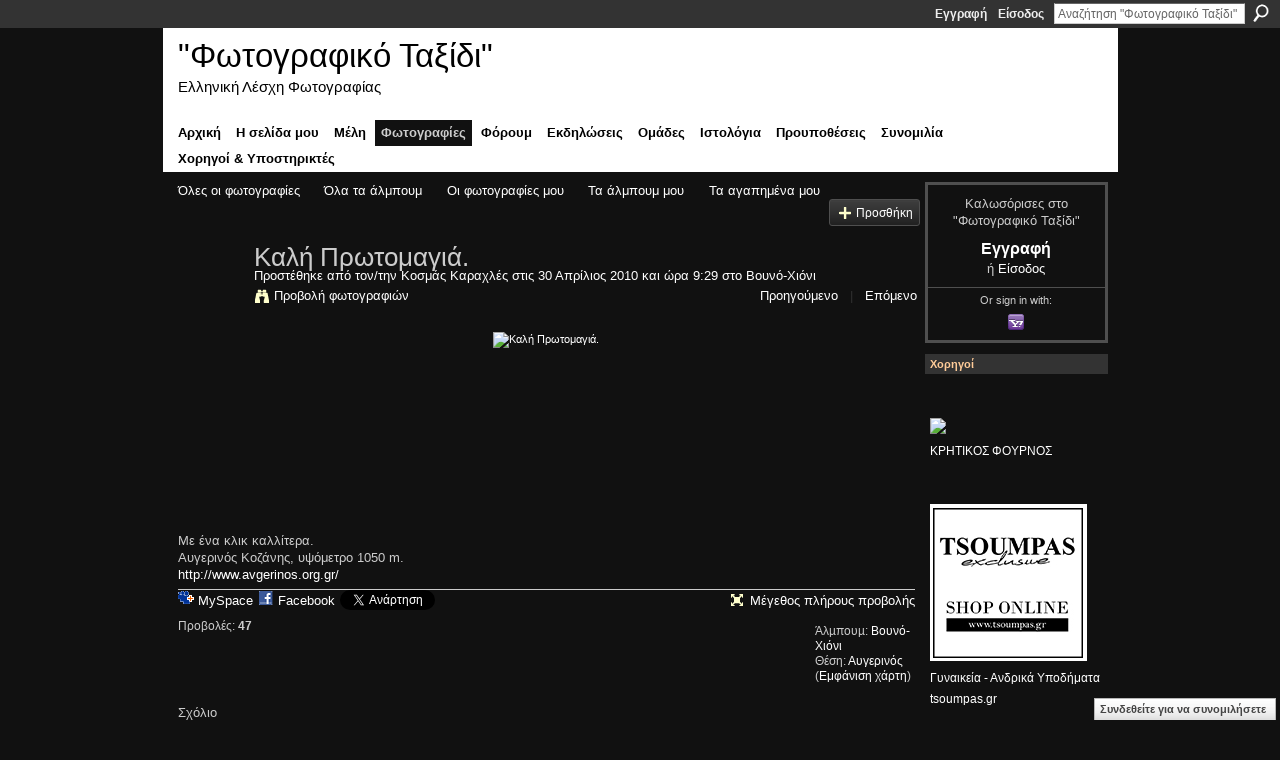

--- FILE ---
content_type: text/html; charset=UTF-8
request_url: https://tsoumpasphotogallery.ning.com/photo/kalhe-protomagiha-2?context=album&albumId=2662096%3AAlbum%3A233329
body_size: 61585
content:
<!DOCTYPE html>
<html lang="el" xmlns:og="http://ogp.me/ns#" xmlns:fb="http://www.facebook.com/2008/fbml">
    <head data-layout-view="default">
<script>
    window.dataLayer = window.dataLayer || [];
        </script>
<!-- Google Tag Manager -->
<script>(function(w,d,s,l,i){w[l]=w[l]||[];w[l].push({'gtm.start':
new Date().getTime(),event:'gtm.js'});var f=d.getElementsByTagName(s)[0],
j=d.createElement(s),dl=l!='dataLayer'?'&l='+l:'';j.async=true;j.src=
'https://www.googletagmanager.com/gtm.js?id='+i+dl;f.parentNode.insertBefore(j,f);
})(window,document,'script','dataLayer','GTM-T5W4WQ');</script>
<!-- End Google Tag Manager -->
            <meta http-equiv="Content-Type" content="text/html; charset=utf-8" />
    <title>&Kappa;&alpha;&lambda;ή &Pi;&rho;&omega;&tau;&omicron;&mu;&alpha;&gamma;&iota;ά. - &quot;&Phi;&omega;&tau;&omicron;&gamma;&rho;&alpha;&phi;&iota;&kappa;ό &Tau;&alpha;&xi;ί&delta;&iota;&quot;</title>
    <link rel="icon" href="https://tsoumpasphotogallery.ning.com/favicon.ico" type="image/x-icon" />
    <link rel="SHORTCUT ICON" href="https://tsoumpasphotogallery.ning.com/favicon.ico" type="image/x-icon" />
    <meta name="description" content="Με ένα κλικ καλλίτερα.
Αυγερινός Κοζάνης, υψόμετρο 1050 m.
http://www.avgerinos.org.gr/" />
    <meta name="keywords" content="Photography_club, φωτογραφική_ομάδα, Λέσχη_φωτογραφική, λέσχη, φωτογραφίες, photo_gallery, photographers, Greece, φωτογραφικό_ταξίδι, photos, φωτογραφία, φωτογραφική, photographic_trip" />
<meta name="title" content="&Kappa;&alpha;&lambda;ή &Pi;&rho;&omega;&tau;&omicron;&mu;&alpha;&gamma;&iota;ά." />
<meta property="og:type" content="website" />
<meta property="og:url" content="https://tsoumpasphotogallery.ning.com/photo/kalhe-protomagiha-2?context=album&amp;albumId=2662096%3AAlbum%3A233329" />
<meta property="og:title" content="&Kappa;&alpha;&lambda;ή &Pi;&rho;&omega;&tau;&omicron;&mu;&alpha;&gamma;&iota;ά." />
<meta property="og:image" content="https://storage.ning.com/topology/rest/1.0/file/get/2090172751?profile=RESIZE_180x180&amp;width=130">
<meta name="twitter:card" content="summary" />
<meta name="twitter:title" content="&Kappa;&alpha;&lambda;ή &Pi;&rho;&omega;&tau;&omicron;&mu;&alpha;&gamma;&iota;ά." />
<meta name="twitter:description" content="Με ένα κλικ καλλίτερα.
Αυγερινός Κοζάνης, υψόμετρο 1050 m.
http://www.avgerinos.org.gr/" />
<meta name="twitter:image" content="https://storage.ning.com/topology/rest/1.0/file/get/2090172751?profile=RESIZE_180x180&amp;width=130" />
<link rel="image_src" href="https://storage.ning.com/topology/rest/1.0/file/get/2090172751?profile=RESIZE_180x180&amp;width=130" />
<script type="text/javascript">
    djConfig = { preventBackButtonFix: false, isDebug: false }
ning = {"CurrentApp":{"premium":true,"iconUrl":"https:\/\/storage.ning.com\/topology\/rest\/1.0\/file\/get\/2746169857?profile=UPSCALE_150x150","url":"httpstsoumpasphotogallery.ning.com","domains":[],"online":true,"privateSource":true,"id":"tsoumpasphotogallery","appId":2662096,"description":"Greek Photography Club\n\n\u0388&nu;&alpha;&sigmaf; &chi;\u03ce&rho;&omicron;&sigmaf; &phi;&iota;&lambda;\u03cc&xi;&epsilon;&nu;&omicron;&sigmaf; &kappa;&alpha;&iota; &phi;&iota;&lambda;&iota;&kappa;\u03cc&sigmaf;, \u03ad&kappa;&phi;&rho;&alpha;&sigma;&eta;&sigmaf; &kappa;&alpha;&iota; &epsilon;&nu;&eta;&mu;\u03ad&rho;&omega;&sigma;&eta;&sigmaf; &mu;\u03ad&sigma;&omega; &tau;&eta;&sigmaf; &Phi;&omega;&tau;&omicron;&gamma;&rho;&alpha;&phi;\u03af&alpha;&sigmaf;","name":"&quot;&Phi;&omega;&tau;&omicron;&gamma;&rho;&alpha;&phi;&iota;&kappa;\u03cc &Tau;&alpha;&xi;\u03af&delta;&iota;&quot;","owner":"c05914863f9842e7a67254b048cc84fb","createdDate":"2008-12-30T21:06:03.283Z","runOwnAds":false,"category":{"Photography_club":null,"\u03c6\u03c9\u03c4\u03bf\u03b3\u03c1\u03b1\u03c6\u03b9\u03ba\u03ae_\u03bf\u03bc\u03ac\u03b4\u03b1":null,"\u039b\u03ad\u03c3\u03c7\u03b7_\u03c6\u03c9\u03c4\u03bf\u03b3\u03c1\u03b1\u03c6\u03b9\u03ba\u03ae":null,"\u03bb\u03ad\u03c3\u03c7\u03b7":null,"\u03c6\u03c9\u03c4\u03bf\u03b3\u03c1\u03b1\u03c6\u03af\u03b5\u03c2":null,"photo_gallery":null,"photographers":null,"Greece":null,"\u03c6\u03c9\u03c4\u03bf\u03b3\u03c1\u03b1\u03c6\u03b9\u03ba\u03cc_\u03c4\u03b1\u03be\u03af\u03b4\u03b9":null,"photos":null,"\u03c6\u03c9\u03c4\u03bf\u03b3\u03c1\u03b1\u03c6\u03af\u03b1":null,"\u03c6\u03c9\u03c4\u03bf\u03b3\u03c1\u03b1\u03c6\u03b9\u03ba\u03ae":null,"photographic_trip":null},"tags":["Photography_club","\u03c6\u03c9\u03c4\u03bf\u03b3\u03c1\u03b1\u03c6\u03b9\u03ba\u03ae_\u03bf\u03bc\u03ac\u03b4\u03b1","\u039b\u03ad\u03c3\u03c7\u03b7_\u03c6\u03c9\u03c4\u03bf\u03b3\u03c1\u03b1\u03c6\u03b9\u03ba\u03ae","\u03bb\u03ad\u03c3\u03c7\u03b7","\u03c6\u03c9\u03c4\u03bf\u03b3\u03c1\u03b1\u03c6\u03af\u03b5\u03c2","photo_gallery","photographers","Greece","\u03c6\u03c9\u03c4\u03bf\u03b3\u03c1\u03b1\u03c6\u03b9\u03ba\u03cc_\u03c4\u03b1\u03be\u03af\u03b4\u03b9","photos","\u03c6\u03c9\u03c4\u03bf\u03b3\u03c1\u03b1\u03c6\u03af\u03b1","\u03c6\u03c9\u03c4\u03bf\u03b3\u03c1\u03b1\u03c6\u03b9\u03ba\u03ae","photographic_trip"]},"CurrentProfile":null,"maxFileUploadSize":7};
        (function(){
            if (!window.ning) { return; }

            var age, gender, rand, obfuscated, combined;

            obfuscated = document.cookie.match(/xgdi=([^;]+)/);
            if (obfuscated) {
                var offset = 100000;
                obfuscated = parseInt(obfuscated[1]);
                rand = obfuscated / offset;
                combined = (obfuscated % offset) ^ rand;
                age = combined % 1000;
                gender = (combined / 1000) & 3;
                gender = (gender == 1 ? 'm' : gender == 2 ? 'f' : 0);
                ning.viewer = {"age":age,"gender":gender};
            }
        })();

        if (window.location.hash.indexOf('#!/') == 0) {
        window.location.replace(window.location.hash.substr(2));
    }
    window.xg = window.xg || {};
xg.captcha = {
    'shouldShow': false,
    'siteKey': '6Ldf3AoUAAAAALPgNx2gcXc8a_5XEcnNseR6WmsT'
};
xg.addOnRequire = function(f) { xg.addOnRequire.functions.push(f); };
xg.addOnRequire.functions = [];
xg.addOnFacebookLoad = function (f) { xg.addOnFacebookLoad.functions.push(f); };
xg.addOnFacebookLoad.functions = [];
xg._loader = {
    p: 0,
    loading: function(set) {  this.p++; },
    onLoad: function(set) {
                this.p--;
        if (this.p == 0 && typeof(xg._loader.onDone) == 'function') {
            xg._loader.onDone();
        }
    }
};
xg._loader.loading('xnloader');
if (window.bzplcm) {
    window.bzplcm._profileCount = 0;
    window.bzplcm._profileSend = function() { if (window.bzplcm._profileCount++ == 1) window.bzplcm.send(); };
}
xg._loader.onDone = function() {
            if(window.bzplcm)window.bzplcm.start('ni');
        xg.shared.util.parseWidgets();    var addOnRequireFunctions = xg.addOnRequire.functions;
    xg.addOnRequire = function(f) { f(); };
    try {
        if (addOnRequireFunctions) { dojo.lang.forEach(addOnRequireFunctions, function(onRequire) { onRequire.apply(); }); }
    } catch (e) {
        if(window.bzplcm)window.bzplcm.ts('nx').send();
        throw e;
    }
    if(window.bzplcm) { window.bzplcm.stop('ni'); window.bzplcm._profileSend(); }
};
window.xn = { track: { event: function() {}, pageView: function() {}, registerCompletedFlow: function() {}, registerError: function() {}, timer: function() { return { lapTime: function() {} }; } } };</script>
<meta name="medium" content="image" /><link rel="alternate" type="application/atom+xml" title="&Sigma;&chi;ό&lambda;&iota;&alpha; - &Kappa;&alpha;&lambda;ή &Pi;&rho;&omega;&tau;&omicron;&mu;&alpha;&gamma;&iota;ά. - &quot;&Phi;&omega;&tau;&omicron;&gamma;&rho;&alpha;&phi;&iota;&kappa;ό &Tau;&alpha;&xi;ί&delta;&iota;&quot;" href="https://tsoumpasphotogallery.ning.com/photo/comment/feed?attachedTo=2662096%3APhoto%3A308190&amp;xn_auth=no" />
<style type="text/css" media="screen,projection">
#xg_navigation ul div.xg_subtab ul li a {
    color:#CCCCCC;
    background:#000000;
}
#xg_navigation ul div.xg_subtab ul li a:hover {
    color:#FFFFFF;
    background:#242424;
}
</style>

<style type="text/css" media="screen,projection">
@import url("https://static.ning.com/socialnetworkmain/widgets/index/css/common.min.css?xn_version=1229287718");
@import url("https://static.ning.com/socialnetworkmain/widgets/photo/css/component.min.css?xn_version=3156643033");
@import url("https://static.ning.com/socialnetworkmain/widgets/chat/css/bottom-bar.min.css?xn_version=512265546");

</style>

<style type="text/css" media="screen,projection">
@import url("/generated-6946910978e6d7-98552596-css?xn_version=202512201152");

</style>

<style type="text/css" media="screen,projection">
@import url("/generated-69513469508857-60882046-css?xn_version=202512201152");

</style>

<!--[if IE 6]>
    <link rel="stylesheet" type="text/css" href="https://static.ning.com/socialnetworkmain/widgets/index/css/common-ie6.min.css?xn_version=463104712" />
<![endif]-->
<!--[if IE 7]>
<link rel="stylesheet" type="text/css" href="https://static.ning.com/socialnetworkmain/widgets/index/css/common-ie7.css?xn_version=2712659298" />
<![endif]-->
<link rel="EditURI" type="application/rsd+xml" title="RSD" href="https://tsoumpasphotogallery.ning.com/profiles/blog/rsd" />
<script type="text/javascript">(function(a,b){if(/(android|bb\d+|meego).+mobile|avantgo|bada\/|blackberry|blazer|compal|elaine|fennec|hiptop|iemobile|ip(hone|od)|iris|kindle|lge |maemo|midp|mmp|netfront|opera m(ob|in)i|palm( os)?|phone|p(ixi|re)\/|plucker|pocket|psp|series(4|6)0|symbian|treo|up\.(browser|link)|vodafone|wap|windows (ce|phone)|xda|xiino/i.test(a)||/1207|6310|6590|3gso|4thp|50[1-6]i|770s|802s|a wa|abac|ac(er|oo|s\-)|ai(ko|rn)|al(av|ca|co)|amoi|an(ex|ny|yw)|aptu|ar(ch|go)|as(te|us)|attw|au(di|\-m|r |s )|avan|be(ck|ll|nq)|bi(lb|rd)|bl(ac|az)|br(e|v)w|bumb|bw\-(n|u)|c55\/|capi|ccwa|cdm\-|cell|chtm|cldc|cmd\-|co(mp|nd)|craw|da(it|ll|ng)|dbte|dc\-s|devi|dica|dmob|do(c|p)o|ds(12|\-d)|el(49|ai)|em(l2|ul)|er(ic|k0)|esl8|ez([4-7]0|os|wa|ze)|fetc|fly(\-|_)|g1 u|g560|gene|gf\-5|g\-mo|go(\.w|od)|gr(ad|un)|haie|hcit|hd\-(m|p|t)|hei\-|hi(pt|ta)|hp( i|ip)|hs\-c|ht(c(\-| |_|a|g|p|s|t)|tp)|hu(aw|tc)|i\-(20|go|ma)|i230|iac( |\-|\/)|ibro|idea|ig01|ikom|im1k|inno|ipaq|iris|ja(t|v)a|jbro|jemu|jigs|kddi|keji|kgt( |\/)|klon|kpt |kwc\-|kyo(c|k)|le(no|xi)|lg( g|\/(k|l|u)|50|54|\-[a-w])|libw|lynx|m1\-w|m3ga|m50\/|ma(te|ui|xo)|mc(01|21|ca)|m\-cr|me(rc|ri)|mi(o8|oa|ts)|mmef|mo(01|02|bi|de|do|t(\-| |o|v)|zz)|mt(50|p1|v )|mwbp|mywa|n10[0-2]|n20[2-3]|n30(0|2)|n50(0|2|5)|n7(0(0|1)|10)|ne((c|m)\-|on|tf|wf|wg|wt)|nok(6|i)|nzph|o2im|op(ti|wv)|oran|owg1|p800|pan(a|d|t)|pdxg|pg(13|\-([1-8]|c))|phil|pire|pl(ay|uc)|pn\-2|po(ck|rt|se)|prox|psio|pt\-g|qa\-a|qc(07|12|21|32|60|\-[2-7]|i\-)|qtek|r380|r600|raks|rim9|ro(ve|zo)|s55\/|sa(ge|ma|mm|ms|ny|va)|sc(01|h\-|oo|p\-)|sdk\/|se(c(\-|0|1)|47|mc|nd|ri)|sgh\-|shar|sie(\-|m)|sk\-0|sl(45|id)|sm(al|ar|b3|it|t5)|so(ft|ny)|sp(01|h\-|v\-|v )|sy(01|mb)|t2(18|50)|t6(00|10|18)|ta(gt|lk)|tcl\-|tdg\-|tel(i|m)|tim\-|t\-mo|to(pl|sh)|ts(70|m\-|m3|m5)|tx\-9|up(\.b|g1|si)|utst|v400|v750|veri|vi(rg|te)|vk(40|5[0-3]|\-v)|vm40|voda|vulc|vx(52|53|60|61|70|80|81|83|85|98)|w3c(\-| )|webc|whit|wi(g |nc|nw)|wmlb|wonu|x700|yas\-|your|zeto|zte\-/i.test(a.substr(0,4)))window.location.replace(b)})(navigator.userAgent||navigator.vendor||window.opera,'https://tsoumpasphotogallery.ning.com/m/photo?id=2662096%3APhoto%3A308190&context=album&albumId=2662096%3AAlbum%3A233329');</script>
    </head>
    <body>
<!-- Google Tag Manager (noscript) -->
<noscript><iframe src="https://www.googletagmanager.com/ns.html?id=GTM-T5W4WQ"
height="0" width="0" style="display:none;visibility:hidden"></iframe></noscript>
<!-- End Google Tag Manager (noscript) -->
        <div id='fb-root'></div>
<script>
  window.fbAsyncInit = function () {
    FB.init({
      appId      : '129776497066487', 
      status     : true,   
      cookie     : true,   
      xfbml      : true, 
      version    : 'v2.3'  
    });
    var n = xg.addOnFacebookLoad.functions.length;
    for (var i = 0; i < n; i++) {
      xg.addOnFacebookLoad.functions[i]();
    }
    xg.addOnFacebookLoad = function (f) { f(); };
    xg.addOnFacebookLoad.functions = [];
  };
  (function() {
    var e = document.createElement('script');
    e.src = document.location.protocol + '//connect.facebook.net/el_GR/sdk.js';
    e.async = true;
    document.getElementById('fb-root').appendChild(e);
  })();
</script>        <div id="xn_bar">
            <div id="xn_bar_menu">
                <div id="xn_bar_menu_branding" >
                                    </div>

                <div id="xn_bar_menu_more">
                    <form id="xn_bar_menu_search" method="GET" action="https://tsoumpasphotogallery.ning.com/main/search/search">
                        <fieldset>
                            <input type="text" name="q" id="xn_bar_menu_search_query" value="Αναζήτηση &quot;&Phi;&omega;&tau;&omicron;&gamma;&rho;&alpha;&phi;&iota;&kappa;ό &Tau;&alpha;&xi;ί&delta;&iota;&quot;" _hint="Αναζήτηση &quot;&Phi;&omega;&tau;&omicron;&gamma;&rho;&alpha;&phi;&iota;&kappa;ό &Tau;&alpha;&xi;ί&delta;&iota;&quot;" accesskey="4" class="text xj_search_hint" />
                            <a id="xn_bar_menu_search_submit" href="#" onclick="document.getElementById('xn_bar_menu_search').submit();return false">Αναζήτηση</a>
                        </fieldset>
                    </form>
                </div>

                            <ul id="xn_bar_menu_tabs">
                                            <li><a href="https://tsoumpasphotogallery.ning.com/main/authorization/signUp?target=https%3A%2F%2Ftsoumpasphotogallery.ning.com%2Fphoto%2Fkalhe-protomagiha-2%3Fcontext%3Dalbum%26albumId%3D2662096%253AAlbum%253A233329">Εγγραφή</a></li>
                                                <li><a href="https://tsoumpasphotogallery.ning.com/main/authorization/signIn?target=https%3A%2F%2Ftsoumpasphotogallery.ning.com%2Fphoto%2Fkalhe-protomagiha-2%3Fcontext%3Dalbum%26albumId%3D2662096%253AAlbum%253A233329">Είσοδος</a></li>
                                    </ul>
                        </div>
        </div>
        
        
        <div id="xg" class="xg_theme xg_widget_photo xg_widget_photo_photo xg_widget_photo_photo_show" data-layout-pack="classic">
            <div id="xg_head">
                <div id="xg_masthead">
                    <p id="xg_sitename"><a id="application_name_header_link" href="/">&quot;&Phi;&omega;&tau;&omicron;&gamma;&rho;&alpha;&phi;&iota;&kappa;ό &Tau;&alpha;&xi;ί&delta;&iota;&quot;</a></p>
                    <p id="xg_sitedesc" class="xj_site_desc">&Epsilon;&lambda;&lambda;&eta;&nu;&iota;&kappa;ή &Lambda;έ&sigma;&chi;&eta; &Phi;&omega;&tau;&omicron;&gamma;&rho;&alpha;&phi;ί&alpha;&sigmaf;</p>
                </div>
                <div id="xg_navigation">
                    <ul>
    <li id="xg_tab_main" class="xg_subtab"><a href="/"><span>&Alpha;&rho;&chi;&iota;&kappa;ή</span></a></li><li id="xg_tab_profile" class="xg_subtab"><a href="/profiles"><span>&Eta; &sigma;&epsilon;&lambda;ί&delta;&alpha; &mu;&omicron;&upsilon;</span></a></li><li id="xg_tab_members" class="xg_subtab"><a href="/profiles/members/"><span>&Mu;έ&lambda;&eta;</span></a></li><li id="xg_tab_photo" class="xg_subtab this"><a href="/photo"><span>&Phi;&omega;&tau;&omicron;&gamma;&rho;&alpha;&phi;ί&epsilon;&sigmaf;</span></a></li><li id="xg_tab_forum" class="xg_subtab"><a href="/forum"><span>&Phi;ό&rho;&omicron;&upsilon;&mu;</span></a></li><li id="xg_tab_events" class="xg_subtab"><a href="/events"><span>&Epsilon;&kappa;&delta;&eta;&lambda;ώ&sigma;&epsilon;&iota;&sigmaf;</span></a></li><li id="xg_tab_groups" class="xg_subtab"><a href="/groups"><span>&Omicron;&mu;ά&delta;&epsilon;&sigmaf;</span></a></li><li id="xg_tab_blogs" class="xg_subtab"><a href="/profiles/blog/list"><span>&Iota;&sigma;&tau;&omicron;&lambda;ό&gamma;&iota;&alpha;</span></a></li><li id="xg_tab_xn0" class="xg_subtab"><a href="/page/proypothheseis-horoi-gia-mhia"><span>&Pi;&rho;&omicron;&upsilon;&pi;&omicron;&theta;έ&sigma;&epsilon;&iota;&sigmaf;</span></a></li><li id="xg_tab_chat" class="xg_subtab"><a href="/chat"><span>&Sigma;&upsilon;&nu;&omicron;&mu;&iota;&lambda;ί&alpha;</span></a></li><li dojoType="SubTabHover" id="xg_tab_xn1" class="xg_subtab"><a href="/page/supporters"><span>&Chi;&omicron;&rho;&eta;&gamma;&omicron;ί &amp; &Upsilon;&pi;&omicron;&sigma;&tau;&eta;&rho;&iota;&kappa;&tau;έ&sigmaf;</span></a><div class="xg_subtab" style="display:none;position:absolute;"><ul class="xg_subtab" style="display:block;" ><li style="list-style:none !important;display:block;text-align:left;"><a href="/page/photoshops" style="float:none;"><span>&Epsilon;&kappa;&tau;&upsilon;&pi;ώ&sigma;&epsilon;&iota;&sigmaf; PhotoSTAR</span></a></li><li style="list-style:none !important;display:block;text-align:left;"><a href="/page/shops" style="float:none;"><span>&Kappa;&rho;&eta;&tau;&iota;&kappa;ό&sigmaf; &Phi;&omicron;ύ&rho;&nu;&omicron;&sigmaf;</span></a></li><li style="list-style:none !important;display:block;text-align:left;"><a href="https://www.tsoumpas.gr" target="_blank" style="float:none;"><span>Tsoumpas Exclusive</span></a></li></ul></div></li></ul>

                </div>
            </div>
            
            <div id="xg_body">
                
                <div class="xg_column xg_span-16 xj_classic_canvas">
                    <div id="photo_page_body" data-jsPhotoGallery="yes">
<ul class="navigation easyclear"><li><a href="https://tsoumpasphotogallery.ning.com/photo">Ό&lambda;&epsilon;&sigmaf; &omicron;&iota; &phi;&omega;&tau;&omicron;&gamma;&rho;&alpha;&phi;ί&epsilon;&sigmaf;</a></li><li><a href="https://tsoumpasphotogallery.ning.com/photo/album/list">Ό&lambda;&alpha; &tau;&alpha; ά&lambda;&mu;&pi;&omicron;&upsilon;&mu;</a></li><li><a href="https://tsoumpasphotogallery.ning.com/photo/photo/listForContributor?">&Omicron;&iota; &phi;&omega;&tau;&omicron;&gamma;&rho;&alpha;&phi;ί&epsilon;&sigmaf; &mu;&omicron;&upsilon;</a></li><li><a href="https://tsoumpasphotogallery.ning.com/photo/album/listForOwner?">&Tau;&alpha; ά&lambda;&mu;&pi;&omicron;&upsilon;&mu; &mu;&omicron;&upsilon;</a></li><li><a href="https://tsoumpasphotogallery.ning.com/photo/photo/listFavorites?">&Tau;&alpha; &alpha;&gamma;&alpha;&pi;&eta;&mu;έ&nu;&alpha; &mu;&omicron;&upsilon;</a></li><li class="right xg_lightborder navbutton"><a href="https://tsoumpasphotogallery.ning.com/photo/photo/chooseUploader" class="xg_sprite xg_sprite-add">&Pi;&rho;&omicron;&sigma;&theta;ή&kappa;&eta;</a></li></ul>    <div class="xg_headline xg_headline-img xg_headline-2l">
    <div class="ib"><span class="xg_avatar"><a class="fn url" href="http://tsoumpasphotogallery.ning.com/profile/KosmasKarachles"  title="&Kappa;&omicron;&sigma;&mu;ά&sigmaf; &Kappa;&alpha;&rho;&alpha;&chi;&lambda;έ&sigmaf;"><span class="table_img dy-avatar dy-avatar-64 "><img  class="photo photo" src="https://storage.ning.com/topology/rest/1.0/file/get/2197230373?profile=RESIZE_64x64&amp;width=64&amp;height=64&amp;crop=1%3A1" alt="" /></span></a></span></div>
<div class="tb"><h1>&Kappa;&alpha;&lambda;ή &Pi;&rho;&omega;&tau;&omicron;&mu;&alpha;&gamma;&iota;ά.</h1>
        <ul class="navigation byline">
            <li><a class="nolink">Προστέθηκε από τον/την </a><a href="/profile/KosmasKarachles">&Kappa;&omicron;&sigma;&mu;ά&sigmaf; &Kappa;&alpha;&rho;&alpha;&chi;&lambda;έ&sigmaf;</a><a class="nolink"> στις 30 &Alpha;&pi;&rho;ί&lambda;&iota;&omicron;&sigmaf; 2010 και ώρα 9:29 στο </a><a href="https://tsoumpasphotogallery.ning.com/photo/albums/voynhochihoni-1">&Beta;&omicron;&upsilon;&nu;ό-&Chi;&iota;ό&nu;&iota;</a></li>
            <li><a class="xg_sprite xg_sprite-view" href="https://tsoumpasphotogallery.ning.com/photo/photo/listForContributor?screenName=2vlggxto9ld03">&Pi;&rho;&omicron;&beta;&omicron;&lambda;ή &phi;&omega;&tau;&omicron;&gamma;&rho;&alpha;&phi;&iota;ώ&nu;</a></li>
            <li class="right"><a id="previous_photo_link" title="Προηγούμενο" href="https://tsoumpasphotogallery.ning.com/photo/kalhe-protomagiha-2/prev?context=album&amp;albumId=2662096%3AAlbum%3A233329">Προηγούμενο</a> <a class="disabled nolink">|</a> <a id="next_photo_link" title="Επόμενο" href="https://tsoumpasphotogallery.ning.com/photo/kalhe-protomagiha-2/next?context=album&amp;albumId=2662096%3AAlbum%3A233329">Επόμενο</a></li>
        </ul>
    </div>
</div>
<div class="xg_module xg_module_with_dialog">
    <div class="xg_module_body">
        <div class="imgarea" >
            <p class="small last-child nobr right"></p>
            <div class="mainimg easyclear">
                <div class="photo ">

            <a href="https://tsoumpasphotogallery.ning.com/photo/kalhe-protomagiha-2/next?context=album&amp;albumId=2662096%3AAlbum%3A233329" class="next_photo_link">        <img style="" width="737" alt="&Kappa;&alpha;&lambda;ή &Pi;&rho;&omega;&tau;&omicron;&mu;&alpha;&gamma;&iota;ά." src="https://storage.ning.com/topology/rest/1.0/file/get/2090172751?profile=RESIZE_930x&amp;width=737" />
        </a>    </div>            </div>
            <div class="xg_user_generated"><p class="description">Με ένα κλικ καλλίτερα.<br />
Αυγερινός Κοζάνης, υψόμετρο 1050 m.<br />
<a href="http://www.avgerinos.org.gr/">http://www.avgerinos.org.gr/</a></p></div>
            <div class="left-panel">
                <div class="likebox likebox-ning">
    <div class="ning-like">
                <div class="xg_lightborder like-button like-button-3">
            <a data-content-id="2662096:Photo:308190"
                        data-content-type="Photo"
                        data-sign-up-url="https://tsoumpasphotogallery.ning.com/main/authorization/signUp?target=https%3A%2F%2Ftsoumpasphotogallery.ning.com%2Fphoto%2Fkalhe-protomagiha-2%3Fcontext%3Dalbum%26albumId%3D2662096%253AAlbum%253A233329"
                        data-like-url="/main/like/like"
                        data-unlike-url="/main/like/unlike"
                        data-track='{"category":"Likes","action":"Like","label":"","ga4":{"event":"like"}}'                                                data-page-type="detail" class="xg_sprite" href="#">
                Μου αρέσει            </a>
        </div>
                <div class="like-count dy-displaynone">
            <a href="#" class="view-liked" _id="2662096:Photo:308190">Αυτό αρέσει σε 0 μέλη</a>
        </div>
    </div>
</div>
                                    <p class="share-links clear">
                        <a href="http://www.myspace.com/Modules/PostTo/Pages/?t=%CE%9A%CE%B1%CE%BB%CE%AE%20%CE%A0%CF%81%CF%89%CF%84%CE%BF%CE%BC%CE%B1%CE%B3%CE%B9%CE%AC.&c=%CE%95%CE%BB%CE%AD%CE%B3%CE%BE%CF%84%CE%B5%20%CF%84%CE%BF%20%22%CE%9A%CE%B1%CE%BB%CE%AE%20%CE%A0%CF%81%CF%89%CF%84%CE%BF%CE%BC%CE%B1%CE%B3%CE%B9%CE%AC.%22%20%CF%83%CF%84%CE%BF%20%22%CE%A6%CF%89%CF%84%CE%BF%CE%B3%CF%81%CE%B1%CF%86%CE%B9%CE%BA%CF%8C%20%CE%A4%CE%B1%CE%BE%CE%AF%CE%B4%CE%B9%22&u=https%3A%2F%2Ftsoumpasphotogallery.ning.com%2Fxn%2Fdetail%2F2662096%3APhoto%3A308190&l=2" class="post_to_myspace" target="_blank">MySpace</a>            <script>!function(d,s,id){var js,fjs=d.getElementsByTagName(s)[0];if(!d.getElementById(id)){js=d.createElement(s);js.id=id;js.src="//platform.twitter.com/widgets.js";fjs.parentNode.insertBefore(js,fjs);}}(document,"script","twitter-wjs");</script>
                    <span class="xg_tweet">
        <a href="https://twitter.com/share" class="post_to_twitter twitter-share-button" target="_blank"
            data-text="&Epsilon;&xi;έ&tau;&alpha;&sigma;&eta; &tau;&omicron;&upsilon; &quot;&Kappa;&alpha;&lambda;ή &Pi;&rho;&omega;&tau;&omicron;&mu;&alpha;&gamma;&iota;ά.&quot; &sigma;&tau;&omicron; &quot;&Phi;&omega;&tau;&omicron;&gamma;&rho;&alpha;&phi;&iota;&kappa;ό &Tau;&alpha;&xi;ί&delta;&iota;&quot;:" data-url="https://tsoumpasphotogallery.ning.com/photo/kalhe-protomagiha-2" data-count="none" data-dnt="true">Tweet</a>
        </span>
                <a class="post_to_facebook xj_post_to_facebook_stream dy-displaynone" href="http://www.facebook.com/share.php?u=https%3A%2F%2Ftsoumpasphotogallery.ning.com%2Fphoto%2Fkalhe-protomagiha-2%3Fxg_source%3Dfacebook&amp;t=%CE%9A%CE%B1%CE%BB%CE%AE%20%CE%A0%CF%81%CF%89%CF%84%CE%BF%CE%BC%CE%B1%CE%B3%CE%B9%CE%AC.%20%CF%83%CF%84%CE%BF%20%22%CE%A6%CF%89%CF%84%CE%BF%CE%B3%CF%81%CE%B1%CF%86%CE%B9%CE%BA%CF%8C%20%CE%A4%CE%B1%CE%BE%CE%AF%CE%B4%CE%B9%22"
                _args="{&quot;name&quot;:&quot;\u039a\u03b1\u03bb\u03ae \u03a0\u03c1\u03c9\u03c4\u03bf\u03bc\u03b1\u03b3\u03b9\u03ac. \u03c3\u03c4\u03bf \&quot;\u03a6\u03c9\u03c4\u03bf\u03b3\u03c1\u03b1\u03c6\u03b9\u03ba\u03cc \u03a4\u03b1\u03be\u03af\u03b4\u03b9\&quot;&quot;,&quot;href&quot;:&quot;https:\/\/tsoumpasphotogallery.ning.com\/photo\/kalhe-protomagiha-2?xg_source=facebook&quot;,&quot;description&quot;:&quot;\u039c\u03b5 \u03ad\u03bd\u03b1 \u03ba\u03bb\u03b9\u03ba \u03ba\u03b1\u03bb\u03bb\u03af\u03c4\u03b5\u03c1\u03b1.\n\u0391\u03c5\u03b3\u03b5\u03c1\u03b9\u03bd\u03cc\u03c2 \u039a\u03bf\u03b6\u03ac\u03bd\u03b7\u03c2, \u03c5\u03c8\u03cc\u03bc\u03b5\u03c4\u03c1\u03bf 1050 m.\nhttp:\/\/www.avgerinos.org.gr\/&quot;,&quot;media&quot;:[{&quot;type&quot;:&quot;image&quot;,&quot;src&quot;:&quot;https:\/\/storage.ning.com\/topology\/rest\/1.0\/file\/get\/2090172751?profile=RESIZE_180x180&amp;width=130&quot;,&quot;href&quot;:&quot;https:\/\/tsoumpasphotogallery.ning.com\/photo\/kalhe-protomagiha-2?xg_source=facebook&quot;}],&quot;actionLink&quot;:{&quot;text&quot;:&quot;\u03a0\u03c1\u03bf\u03b2\u03bf\u03bb\u03ae \u03c6\u03c9\u03c4\u03bf\u03b3\u03c1\u03b1\u03c6\u03af\u03b1\u03c2&quot;,&quot;href&quot;:&quot;https:\/\/tsoumpasphotogallery.ning.com\/photo\/kalhe-protomagiha-2?xg_source=facebook&quot;},&quot;log&quot;:{&quot;module&quot;:&quot;photo&quot;,&quot;page&quot;:&quot;photo&quot;,&quot;action&quot;:&quot;show&quot;},&quot;private&quot;:false,&quot;user&quot;:null,&quot;contentId&quot;:null,&quot;display&quot;:false,&quot;userMessage&quot;:&quot;&quot;,&quot;pageId&quot;:null,&quot;text&quot;:&quot;Facebook&quot;}"
                >Facebook</a>
            <a class="post_to_facebook xj_post_to_facebook_stream " href="http://www.facebook.com/share.php?u=https%3A%2F%2Ftsoumpasphotogallery.ning.com%2Fphoto%2Fkalhe-protomagiha-2%3Fxg_source%3Dfacebook&amp;t=%CE%9A%CE%B1%CE%BB%CE%AE%20%CE%A0%CF%81%CF%89%CF%84%CE%BF%CE%BC%CE%B1%CE%B3%CE%B9%CE%AC.%20%CF%83%CF%84%CE%BF%20%22%CE%A6%CF%89%CF%84%CE%BF%CE%B3%CF%81%CE%B1%CF%86%CE%B9%CE%BA%CF%8C%20%CE%A4%CE%B1%CE%BE%CE%AF%CE%B4%CE%B9%22"
                _args="{&quot;name&quot;:&quot;\u039a\u03b1\u03bb\u03ae \u03a0\u03c1\u03c9\u03c4\u03bf\u03bc\u03b1\u03b3\u03b9\u03ac. \u03c3\u03c4\u03bf \&quot;\u03a6\u03c9\u03c4\u03bf\u03b3\u03c1\u03b1\u03c6\u03b9\u03ba\u03cc \u03a4\u03b1\u03be\u03af\u03b4\u03b9\&quot;&quot;,&quot;href&quot;:&quot;https:\/\/tsoumpasphotogallery.ning.com\/photo\/kalhe-protomagiha-2?xg_source=facebook&quot;,&quot;description&quot;:&quot;\u039c\u03b5 \u03ad\u03bd\u03b1 \u03ba\u03bb\u03b9\u03ba \u03ba\u03b1\u03bb\u03bb\u03af\u03c4\u03b5\u03c1\u03b1.\n\u0391\u03c5\u03b3\u03b5\u03c1\u03b9\u03bd\u03cc\u03c2 \u039a\u03bf\u03b6\u03ac\u03bd\u03b7\u03c2, \u03c5\u03c8\u03cc\u03bc\u03b5\u03c4\u03c1\u03bf 1050 m.\nhttp:\/\/www.avgerinos.org.gr\/&quot;,&quot;media&quot;:[{&quot;type&quot;:&quot;image&quot;,&quot;src&quot;:&quot;https:\/\/storage.ning.com\/topology\/rest\/1.0\/file\/get\/2090172751?profile=RESIZE_180x180&amp;width=130&quot;,&quot;href&quot;:&quot;https:\/\/tsoumpasphotogallery.ning.com\/photo\/kalhe-protomagiha-2?xg_source=facebook&quot;}],&quot;actionLink&quot;:{&quot;text&quot;:&quot;\u03a0\u03c1\u03bf\u03b2\u03bf\u03bb\u03ae \u03c6\u03c9\u03c4\u03bf\u03b3\u03c1\u03b1\u03c6\u03af\u03b1\u03c2&quot;,&quot;href&quot;:&quot;https:\/\/tsoumpasphotogallery.ning.com\/photo\/kalhe-protomagiha-2?xg_source=facebook&quot;},&quot;log&quot;:{&quot;module&quot;:&quot;photo&quot;,&quot;page&quot;:&quot;photo&quot;,&quot;action&quot;:&quot;show&quot;},&quot;private&quot;:false,&quot;user&quot;:null,&quot;contentId&quot;:null,&quot;userMessage&quot;:&quot;&quot;,&quot;pageId&quot;:null,&quot;text&quot;:&quot;Facebook&quot;,&quot;display&quot;:null}"
                >Facebook</a>
    <div class="likebox">
    <div class="facebook-like" data-content-type="Photo" data-content-id="2662096:Photo:308190" data-page-type="detail">
        <fb:like href="https://tsoumpasphotogallery.ning.com/xn/detail/2662096:Photo:308190" layout="button_count" show_faces="false" width="450"></fb:like>
    </div>
</div>
                    </p>
                                <p class="small dy-clear view-count-container">
    <span class="view-count-label">Προβολές:</span> <span class="view-count">47</span></p>

            </div>
            <div class="right-panel">
                <div class="edit_options">
                    <a target="_blank" class="xg_sprite xg_sprite-view-fullsize" href="https://storage.ning.com/topology/rest/1.0/file/get/2090172751?profile=original">Μέγεθος πλήρους προβολής</a>
                    <div dojoType="OptionBox" style="display: none;">
                        <ul class="nobullets last-child">
                                                                                </ul>
                    </div>
                </div>
                <p class="small object-detail">
                                            <span id="tagsList" style="display:none">Ετικέτες;<br/></span>
                    Άλµπουµ: <a href="https://tsoumpasphotogallery.ning.com/photo/albums/voynhochihoni-1">&Beta;&omicron;&upsilon;&nu;ό-&Chi;&iota;ό&nu;&iota;</a>                        <br/>
                                                                Θέση: <a href="https://tsoumpasphotogallery.ning.com/photo/photo/listForLocation?location=%CE%91%CF%85%CE%B3%CE%B5%CF%81%CE%B9%CE%BD%CF%8C%CF%82">&Alpha;&upsilon;&gamma;&epsilon;&rho;&iota;&nu;ό&sigmaf;</a> (<a href="#" dojoType="PopupMap" _lat="40.239767" _lng="21.162587" _zoom="11">Εμφάνιση χάρτη</a>)<br/>
                    
                </p>
                <div id="map_container" class="xg_lightborder" style="display:none; width:230px; height:230px;"></div>            </div>
        </div>
    </div>
</div>

        <div class="xg_module">
                                        <div class="xg_module_body">
                    <p id="add-comment">Σχόλιο</p>
                                            <div class="comment-join">
                            <h3>Πρέπει να είστε μέλος του &quot;&Phi;&omega;&tau;&omicron;&gamma;&rho;&alpha;&phi;&iota;&kappa;ό &Tau;&alpha;&xi;ί&delta;&iota;&quot; για να προσθέσετε σχόλια!</h3>
                                                <p><a href="https://tsoumpasphotogallery.ning.com/main/authorization/signUp?target=https%3A%2F%2Ftsoumpasphotogallery.ning.com%2Fphoto%2Fkalhe-protomagiha-2%3Fcontext%3Dalbum%26albumId%3D2662096%253AAlbum%253A233329">Γίνετε μέλος του "Φωτογραφικό Ταξίδι"</a></p>
                                                </div>
                                                        </div>
                    <div class="xg_module_body" id="comments"  _numComments="9" _scrollTo="">
                    <dl _id="2662096:Comment:309964" id="c_e76" class="comment vcard xg_lightborder">
            <dt>
                <a name="first_comment"></a><a name="comment-2662096_Comment_309964" id="comment-2662096_Comment_309964"></a>
                <span class="xg_avatar"><a class="fn url" href="http://tsoumpasphotogallery.ning.com/profile/KosmasKarachles"  title="&Kappa;&omicron;&sigma;&mu;ά&sigmaf; &Kappa;&alpha;&rho;&alpha;&chi;&lambda;έ&sigmaf;"><span class="table_img dy-avatar dy-avatar-48 "><img  class="photo photo" src="https://storage.ning.com/topology/rest/1.0/file/get/2197230373?profile=RESIZE_48X48&amp;width=48&amp;height=48&amp;crop=1%3A1" alt="" /></span></a></span>                Σχόλιο από τον/την <a href="/profile/KosmasKarachles" class="fn url">&Kappa;&omicron;&sigma;&mu;ά&sigmaf; &Kappa;&alpha;&rho;&alpha;&chi;&lambda;έ&sigmaf;</a> στις 1 &Mu;ά&iota;&omicron;&sigmaf; 2010 στις 23:39            </dt>
            <dd>
            <div class="xg_user_generated"><b>Katerina Risaki , LIALIAOS , zembilis stavros , TSOUMENIS KOSTAS ,Νάσος Κουντουράκης , PANOS , Βασίλης Μπούκλης</b> σας ευχαριστώ πολύ. Καλό μήνα.</div>            </dd>
                    </dl>
            <dl _id="2662096:Comment:309396" id="c_e7a" class="comment vcard xg_lightborder">
            <dt>
                <a name="comment-2662096_Comment_309396" id="comment-2662096_Comment_309396"></a>
                <span class="xg_avatar"><a class="fn url" href="http://tsoumpasphotogallery.ning.com/profile/VASBOUK"  title="&Beta;&alpha;&sigma;ί&lambda;&eta;&sigmaf; &Mu;&pi;&omicron;ύ&kappa;&lambda;&eta;&sigmaf;"><span class="table_img dy-avatar dy-avatar-48 "><img  class="photo photo" src="https://storage.ning.com/topology/rest/1.0/file/get/2197223293?profile=RESIZE_48X48&amp;width=48&amp;height=48&amp;crop=1%3A1" alt="" /></span></a></span>                Σχόλιο από τον/την <a href="/profile/VASBOUK" class="fn url">&Beta;&alpha;&sigma;ί&lambda;&eta;&sigmaf; &Mu;&pi;&omicron;ύ&kappa;&lambda;&eta;&sigmaf;</a> στις 1 &Mu;ά&iota;&omicron;&sigmaf; 2010 στις 11:48            </dt>
            <dd>
            <div class="xg_user_generated">Πολύ καλή!!!!!!</div>            </dd>
                    </dl>
            <dl _id="2662096:Comment:308890" id="c_755" class="comment vcard xg_lightborder">
            <dt>
                <a name="comment-2662096_Comment_308890" id="comment-2662096_Comment_308890"></a>
                <span class="xg_avatar"><a class="fn url" href="http://tsoumpasphotogallery.ning.com/profile/TSOUMENISKOSTAS"  title="TSOUMENIS KOSTAS"><span class="table_img dy-avatar dy-avatar-48 "><img  class="photo photo" src="https://storage.ning.com/topology/rest/1.0/file/get/2197230108?profile=RESIZE_48X48&amp;width=48&amp;height=48&amp;crop=1%3A1" alt="" /></span></a></span>                Σχόλιο από τον/την <a href="/profile/TSOUMENISKOSTAS" class="fn url">TSOUMENIS KOSTAS</a> στις 30 &Alpha;&pi;&rho;ί&lambda;&iota;&omicron;&sigmaf; 2010 στις 23:54            </dt>
            <dd>
            <div class="xg_user_generated">Πάρα πολύ καλά <b>Κοσμά</b> :-)))</div>            </dd>
                    </dl>
            <dl _id="2662096:Comment:308446" id="c_3f5" class="comment vcard xg_lightborder">
            <dt>
                <a name="comment-2662096_Comment_308446" id="comment-2662096_Comment_308446"></a>
                <span class="xg_avatar"><a class="fn url" href="http://tsoumpasphotogallery.ning.com/profile/LIALIAOS"  title="&Beta;&Alpha;&Sigma;&Iota;&Lambda;&Eta;&Sigma; . &Lambda;"><span class="table_img dy-avatar dy-avatar-48 "><img  class="photo photo" src="https://storage.ning.com/topology/rest/1.0/file/get/2171252655?profile=RESIZE_48X48&amp;width=48&amp;height=48&amp;crop=1%3A1" alt="" /></span></a></span>                Σχόλιο από τον/την <a href="/profile/LIALIAOS" class="fn url">&Beta;&Alpha;&Sigma;&Iota;&Lambda;&Eta;&Sigma; . &Lambda;</a> στις 30 &Alpha;&pi;&rho;ί&lambda;&iota;&omicron;&sigmaf; 2010 στις 13:16            </dt>
            <dd>
            <div class="xg_user_generated">Πολύ όμορφη Κοσμά !!!!!</div>            </dd>
                    </dl>
            <dl _id="2662096:Comment:308339" id="c_568" class="comment vcard xg_lightborder">
            <dt>
                <a name="comment-2662096_Comment_308339" id="comment-2662096_Comment_308339"></a>
                <span class="xg_avatar"><a class="fn url" href="http://tsoumpasphotogallery.ning.com/profile/KaterinaRisaki"  title="Katerina I. Risaki"><span class="table_img dy-avatar dy-avatar-48 "><img  class="photo photo" src="https://storage.ning.com/topology/rest/1.0/file/get/2197226854?profile=RESIZE_48X48&amp;width=48&amp;height=48&amp;crop=1%3A1" alt="" /></span></a></span>                Σχόλιο από τον/την <a href="/profile/KaterinaRisaki" class="fn url">Katerina I. Risaki</a> στις 30 &Alpha;&pi;&rho;ί&lambda;&iota;&omicron;&sigmaf; 2010 στις 11:46            </dt>
            <dd>
            <div class="xg_user_generated">Εξαιρετικη!</div>            </dd>
                    </dl>
            <dl _id="2662096:Comment:308215" id="c_66a" class="comment vcard xg_lightborder">
            <dt>
                <a name="comment-2662096_Comment_308215" id="comment-2662096_Comment_308215"></a>
                <span class="xg_avatar"><a class="fn url" href="http://tsoumpasphotogallery.ning.com/profile/KosmasKarachles"  title="&Kappa;&omicron;&sigma;&mu;ά&sigmaf; &Kappa;&alpha;&rho;&alpha;&chi;&lambda;έ&sigmaf;"><span class="table_img dy-avatar dy-avatar-48 "><img  class="photo photo" src="https://storage.ning.com/topology/rest/1.0/file/get/2197230373?profile=RESIZE_48X48&amp;width=48&amp;height=48&amp;crop=1%3A1" alt="" /></span></a></span>                Σχόλιο από τον/την <a href="/profile/KosmasKarachles" class="fn url">&Kappa;&omicron;&sigma;&mu;ά&sigmaf; &Kappa;&alpha;&rho;&alpha;&chi;&lambda;έ&sigmaf;</a> στις 30 &Alpha;&pi;&rho;ί&lambda;&iota;&omicron;&sigmaf; 2010 στις 10:11            </dt>
            <dd>
            <div class="xg_user_generated"><b>Manos Spyridakis</b> Μάνο σε ευχαριστώ, να είσαι καλά. Καλό Σ-Κ</div>            </dd>
                    </dl>
            <dl _id="2662096:Comment:308214" id="c_c79" class="comment vcard xg_lightborder">
            <dt>
                <a name="comment-2662096_Comment_308214" id="comment-2662096_Comment_308214"></a>
                <span class="xg_avatar"><a class="fn url" href="http://tsoumpasphotogallery.ning.com/profile/KosmasKarachles"  title="&Kappa;&omicron;&sigma;&mu;ά&sigmaf; &Kappa;&alpha;&rho;&alpha;&chi;&lambda;έ&sigmaf;"><span class="table_img dy-avatar dy-avatar-48 "><img  class="photo photo" src="https://storage.ning.com/topology/rest/1.0/file/get/2197230373?profile=RESIZE_48X48&amp;width=48&amp;height=48&amp;crop=1%3A1" alt="" /></span></a></span>                Σχόλιο από τον/την <a href="/profile/KosmasKarachles" class="fn url">&Kappa;&omicron;&sigma;&mu;ά&sigmaf; &Kappa;&alpha;&rho;&alpha;&chi;&lambda;έ&sigmaf;</a> στις 30 &Alpha;&pi;&rho;ί&lambda;&iota;&omicron;&sigmaf; 2010 στις 10:10            </dt>
            <dd>
            <div class="xg_user_generated"><b>Ourania Strogyli</b> ευχαριστώ πολύ.</div>            </dd>
                    </dl>
            <dl _id="2662096:Comment:308210" id="c_327" class="comment vcard xg_lightborder">
            <dt>
                <a name="comment-2662096_Comment_308210" id="comment-2662096_Comment_308210"></a>
                <span class="xg_avatar"><a class="fn url" href="http://tsoumpasphotogallery.ning.com/profile/MhanosSpyridhakes"  title="MάNoS"><span class="table_img dy-avatar dy-avatar-48 "><img  class="photo photo" src="https://storage.ning.com/topology/rest/1.0/file/get/2197228707?profile=RESIZE_48X48&amp;width=48&amp;height=48&amp;crop=1%3A1" alt="" /></span></a></span>                Σχόλιο από τον/την <a href="/profile/MhanosSpyridhakes" class="fn url">MάNoS</a> στις 30 &Alpha;&pi;&rho;ί&lambda;&iota;&omicron;&sigmaf; 2010 στις 10:04            </dt>
            <dd>
            <div class="xg_user_generated">Αυτή είναι όντως καλύτερη Κοσμά...Καλή Πρωτομαγιά λοιπόν!</div>            </dd>
                    </dl>
            <dl _id="2662096:Comment:308207" id="c_cee" class="comment vcard xg_lightborder last-child">
            <dt>
                <a name="last_comment"></a><a name="comment-2662096_Comment_308207" id="comment-2662096_Comment_308207"></a>
                <span class="xg_avatar"><a class="fn url" href="http://tsoumpasphotogallery.ning.com/profile/OuraniaStrogyli"  title="Ourania Strogyli"><span class="table_img dy-avatar dy-avatar-48 "><img  class="photo photo" src="https://storage.ning.com/topology/rest/1.0/file/get/2197230324?profile=RESIZE_48X48&amp;width=48&amp;height=48&amp;crop=1%3A1" alt="" /></span></a></span>                Σχόλιο από τον/την <a href="/profile/OuraniaStrogyli" class="fn url">Ourania Strogyli</a> στις 30 &Alpha;&pi;&rho;ί&lambda;&iota;&omicron;&sigmaf; 2010 στις 9:56            </dt>
            <dd>
            <div class="xg_user_generated">πολυ ομορφη !</div>            </dd>
                    </dl>
            </div>
            </div>
    <script type="text/javascript">xg.addOnRequire(function() { xg.photo.photo.show.incrementViewCount('2662096:Photo:308190'); });</script>
</div>

                </div>
                <div class="xg_column xg_span-4 xg_last xj_classic_sidebar">
                        <div class="xg_module" id="xg_module_account">
        <div class="xg_module_body xg_signup xg_lightborder">
            <p>Καλωσόρισες στο<br />&quot;&Phi;&omega;&tau;&omicron;&gamma;&rho;&alpha;&phi;&iota;&kappa;ό &Tau;&alpha;&xi;ί&delta;&iota;&quot;</p>
                        <p class="last-child"><big><strong><a href="https://tsoumpasphotogallery.ning.com/main/authorization/signUp?target=https%3A%2F%2Ftsoumpasphotogallery.ning.com%2Fphoto%2Fkalhe-protomagiha-2%3Fcontext%3Dalbum%26albumId%3D2662096%253AAlbum%253A233329">Εγγραφή</a></strong></big><br/>ή <a href="https://tsoumpasphotogallery.ning.com/main/authorization/signIn?target=https%3A%2F%2Ftsoumpasphotogallery.ning.com%2Fphoto%2Fkalhe-protomagiha-2%3Fcontext%3Dalbum%26albumId%3D2662096%253AAlbum%253A233329" style="white-space:nowrap">Είσοδος</a></p>
                            <div class="xg_external_signup xg_lightborder xj_signup">
                    <p class="dy-small">Or sign in with:</p>
                    <ul class="providers">
            <li>
            <a
                onclick="xg.index.authorization.social.openAuthWindow(
                    'https://auth.ning.com/socialAuth/yahooopenidconnect?edfm=OVBOHUZj%2FW0ppXFhiuQf0ruWCK9c50jnH6VcMx1sl5YxyzxRs83nPk7ovMhnce6vSYwXoQp68T2nYlkc4XeZZeIefw4JZZ9itp3seHIkFBsuxzYjV3vABQpc8J%2Foyqk7Fx4MkNnuxhJCSKpbdyJrGiMkDpdl9ydh%2F5L82tu9X4XJI3vfetkj8QaAjgTDxsQHGykTUM5YCkeHAvYaMHZLNcjbhmCWIxUtk%2BpX5w7KYfMVIPKyS6WYoKKNTFad6R%2Fco4G5D3WoDCOp1MHO5Kebew1RWN6gKXV%2F7oJaZ17Wz7n5T49OyKDFrsaXE%2BbIez3oK7vShKUvYdJClokGVOtL2qfLOGtRW1GxGXVlhZgHq7TaQkPTL8oOIn09nVQDkXgxs5rPsc96KxVa9qeNfmbF5TMJEzHOPGKk3bKQo3nbvIU3DlabSQu0F3KWs3tiGsCu'
                ); return false;">
                <span class="mini-service mini-service-yahoo" title="Yahoo!"></span>
            </a>
        </li>
    </ul>
                </div>
                    </div>
    </div>
<div class="xg_module html_module module_text xg_reset" data-module_name="text"
        >
        <div class="xg_module_head"><h2>&Chi;&omicron;&rho;&eta;&gamma;&omicron;ί</h2></div>
        <div class="xg_module_body xg_user_generated">
            <p style="text-align: left;"><a target="_blank" href="https://www.photostar.gr/%CF%80%CF%81%CE%BF%CE%B9%CF%8C%CE%BD%CF%84%CE%B1-%CF%85%CF%80%CE%B7%CF%81%CE%B5%CF%83%CE%AF%CE%B5%CF%82/%CE%B5%CE%BA%CF%84%CF%85%CF%80%CF%8E%CF%83%CE%B5%CE%B9%CF%82-%CF%86%CF%89%CF%84%CE%BF%CE%B3%CF%81%CE%B1%CF%86%CE%B9%CF%8E%CE%BD/" rel="noopener"></a></p>
<p><img src="https://storage.ning.com/topology/rest/1.0/file/get/2219603299?profile=original" width="156" height="3"  /><br />
<a href="https://www.kritikosfournosdaily.gr/" target="_blank" rel="noopener"><img src="https://storage.ning.com/topology/rest/1.0/file/get/2057617751?profile=RESIZE_180x180" class="align-full" width="173"  /></a><a href="https://www.kritikosfournosdaily.gr/" target="_blank" rel="noopener">ΚΡΗΤΙΚΟΣ ΦΟΥΡΝΟΣ</a></p>
<p><img src="https://storage.ning.com/topology/rest/1.0/file/get/2219603299?profile=original" width="156" height="3"  /></p>
<p></p>
<p><a target="_blank" href="https://www.tsoumpas.gr" rel="noopener"><img class="align-full" src="https://www.tsoumpas.gr/image/tsoumpas-ad.jpg" width="173"  /></a> <a href="https://www.tsoumpas.gr" target="_blank" rel="noopener">Γυναικεία - Ανδρικά Υποδήματα</a></p>
<p><a href="https://www.tsoumpas.gr" target="_blank" rel="noopener">tsoumpas.gr</a></p>
<p><img src="https://storage.ning.com/topology/rest/1.0/file/get/2219603299?profile=original" width="156" height="3"  /></p>
<p></p>
        </div>
        </div>
<div class="xg_module module_birthdays" >
    <div class="xg_module_head">
        <h2>&Gamma;&epsilon;&nu;έ&theta;&lambda;&iota;&alpha;</h2>
    </div>
    <div class="xg_module_body">
<p class="small last-child">Δεν υπάρχουν γενέθλια σήμερα</p></div></div>
<div class="xg_module module_members">
    <div class="xg_module_head">
        <h2>Μέλη</h2>
    </div>
    <div class="xg_module_body body_small" data-module_name="members">
    <ul class="clist">
        <li>
        <span class="xg_avatar"><a class="fn url" href="http://tsoumpasphotogallery.ning.com/profile/DEMETRESXEPAPADAKOS"  title="&Delta;&Eta;&Mu;&Eta;&Tau;&Rho;&Eta;&Sigma; &Xi;&Epsilon;&Pi;&Alpha;&Pi;&Alpha;&Delta;&Alpha;&Kappa;&Omicron;&Sigma;"><span class="table_img dy-avatar dy-avatar-48 "><img  class="photo photo" src="http://storage.ning.com/topology/rest/1.0/file/get/13146028070?profile=RESIZE_48X48&amp;width=48&amp;height=48&amp;crop=1%3A1" alt="" /></span></a></span></li>

<li>
        <span class="xg_avatar"><a class="fn url" href="http://tsoumpasphotogallery.ning.com/profile/ASLANIDESantonios"  title="&Alpha;&Sigma;&Lambda;&Alpha;&Nu;&Iota;&Delta;&Eta;&Sigma; &alpha;&nu;&tau;&omega;&nu;&iota;&omicron;&sigma;"><span class="table_img dy-avatar dy-avatar-48 "><img  class="photo photo" src="http://storage.ning.com/topology/rest/1.0/file/get/13069366056?profile=RESIZE_48X48&amp;width=48&amp;height=48&amp;crop=1%3A1" alt="" /></span></a></span></li>

<li>
        <span class="xg_avatar"><a class="fn url" href="http://tsoumpasphotogallery.ning.com/profile/KLEOPATRAARAPOGLOY"  title="&Kappa;&Lambda;&Epsilon;&Omicron;&Pi;&Alpha;&Tau;&Rho;&Alpha; &Alpha;&Rho;&Alpha;&Pi;&Omicron;&Gamma;&Lambda;&Omicron;&Upsilon;"><span class="table_img dy-avatar dy-avatar-48 "><img  class="photo photo" src="http://storage.ning.com/topology/rest/1.0/file/get/12737623456?profile=RESIZE_48X48&amp;width=48&amp;height=48&amp;crop=1%3A1" alt="" /></span></a></span></li>

<li>
        <span class="xg_avatar"><a class="fn url" href="http://tsoumpasphotogallery.ning.com/profile/ElhenePapanikolhaoy"  title="&Epsilon;&lambda;έ&nu;&eta; &Pi;&alpha;&pi;&alpha;&nu;&iota;&kappa;&omicron;&lambda;ά&omicron;&upsilon;"><span class="table_img dy-avatar dy-avatar-48 "><img  class="photo photo" src="http://storage.ning.com/topology/rest/1.0/file/get/12642982094?profile=RESIZE_48X48&amp;width=48&amp;height=48&amp;crop=1%3A1" alt="" /></span></a></span></li>

<li>
        <span class="xg_avatar"><a class="fn url" href="http://tsoumpasphotogallery.ning.com/profile/ManholesMpoymphares"  title="&Mu;&alpha;&nu;ώ&lambda;&eta;&sigmaf; &Mu;&pi;&omicron;&upsilon;&mu;&pi;ά&rho;&eta;&sigmaf;"><span class="table_img dy-avatar dy-avatar-48 "><img  class="photo photo" src="http://storage.ning.com/topology/rest/1.0/file/get/12630309888?profile=RESIZE_48X48&amp;width=48&amp;height=48&amp;crop=1%3A1" alt="" /></span></a></span></li>

<li>
        <span class="xg_avatar"><a class="fn url" href="http://tsoumpasphotogallery.ning.com/profile/EYAGGELOSGKIKAS"  title="&Epsilon;&Upsilon;&Alpha;&Gamma;&Gamma;&Epsilon;&Lambda;&Omicron;&Sigma; &Gamma;&Kappa;&Iota;&Kappa;&Alpha;&Sigma;"><span class="table_img dy-avatar dy-avatar-48 "><img  class="photo photo" src="http://storage.ning.com/topology/rest/1.0/file/get/12560263285?profile=RESIZE_48X48&amp;width=48&amp;height=48&amp;crop=1%3A1" alt="" /></span></a></span></li>

<li>
        <span class="xg_avatar"><a class="fn url" href="http://tsoumpasphotogallery.ning.com/profile/ShantyMpampane"  title="&Sigma;ά&nu;&tau;&upsilon; &Mu;&pi;&alpha;&mu;&pi;&alpha;&nu;&eta;"><span class="table_img dy-avatar dy-avatar-48 "><img  class="photo photo" src="http://storage.ning.com/topology/rest/1.0/file/get/12671995092?profile=RESIZE_48X48&amp;width=48&amp;height=48&amp;crop=1%3A1" alt="" /></span></a></span></li>

<li>
        <span class="xg_avatar"><a class="fn url" href="http://tsoumpasphotogallery.ning.com/profile/TSAKALOGIANNEZETTA"  title="&Tau;&Sigma;&Alpha;&Kappa;&Alpha;&Lambda;&Omicron;&Gamma;&Iota;&Alpha;&Nu;&Nu;&Eta; &Zeta;&Epsilon;&Tau;&Tau;&Alpha;"><span class="table_img dy-avatar dy-avatar-48 "><img  class="photo photo" src="http://storage.ning.com/topology/rest/1.0/file/get/12125944483?profile=RESIZE_48X48&amp;width=48&amp;height=48&amp;crop=1%3A1" alt="" /></span></a></span></li>

<li>
        <span class="xg_avatar"><a class="fn url" href="http://tsoumpasphotogallery.ning.com/profile/AnthoniosKarvelhas"  title="&Alpha;&nu;&tau;ώ&nu;&iota;&omicron;&sigmaf; &Kappa;&alpha;&rho;&beta;&epsilon;&lambda;ά&sigmaf;"><span class="table_img dy-avatar dy-avatar-48 "><img  class="photo photo" src="http://storage.ning.com/topology/rest/1.0/file/get/10957719099?profile=RESIZE_48X48&amp;width=48&amp;height=48&amp;crop=1%3A1" alt="" /></span></a></span></li>

<li>
        <span class="xg_avatar"><a class="fn url" href="http://tsoumpasphotogallery.ning.com/profile/GDChristoloukas"  title="G.D.Christoloukas"><span class="table_img dy-avatar dy-avatar-48 "><img  class="photo photo" src="http://storage.ning.com/topology/rest/1.0/file/get/10836785063?profile=RESIZE_48X48&amp;width=48&amp;height=48&amp;crop=1%3A1" alt="" /></span></a></span></li>

<li>
        <span class="xg_avatar"><a class="fn url" href="http://tsoumpasphotogallery.ning.com/profile/Koytroloychristina"  title="&Kappa;&omicron;&upsilon;&tau;&rho;&omicron;&lambda;&omicron;&upsilon; &chi;&rho;&iota;&sigma;&tau;&iota;&nu;&alpha;"><span class="table_img dy-avatar dy-avatar-48 "><img  class="photo photo" src="http://storage.ning.com/topology/rest/1.0/file/get/9621679657?profile=RESIZE_48X48&amp;width=48&amp;height=48&amp;crop=1%3A1" alt="" /></span></a></span></li>

<li>
        <span class="xg_avatar"><a class="fn url" href="http://tsoumpasphotogallery.ning.com/profile/XrestosP"  title="X&rho;&eta;&sigma;&tau;&omicron;&sigmaf; &Pi;"><span class="table_img dy-avatar dy-avatar-48 "><img  class="photo photo" src="http://storage.ning.com/topology/rest/1.0/file/get/9315125885?profile=RESIZE_48X48&amp;width=48&amp;height=48&amp;crop=1%3A1" alt="" /></span></a></span></li>

<li>
        <span class="xg_avatar"><a class="fn url" href="http://tsoumpasphotogallery.ning.com/profile/katerinachondroy"  title="&kappa;&alpha;&tau;&epsilon;&rho;&iota;&nu;&alpha; &chi;&omicron;&nu;&delta;&rho;&omicron;&upsilon;"><span class="table_img dy-avatar dy-avatar-48 "><img  class="photo photo" src="http://storage.ning.com/topology/rest/1.0/file/get/8413297869?profile=RESIZE_48X48&amp;width=48&amp;height=48&amp;crop=1%3A1" alt="" /></span></a></span></li>

<li>
        <span class="xg_avatar"><a class="fn url" href="http://tsoumpasphotogallery.ning.com/profile/PipinaZohulia"  title="&Pi;&iota;&pi;&iota;&nu;&alpha; &Zeta;&omicron;ύ&lambda;&iota;&alpha;"><span class="table_img dy-avatar dy-avatar-48 "><img  class="photo photo" src="http://storage.ning.com/topology/rest/1.0/file/get/7945544897?profile=RESIZE_48X48&amp;width=48&amp;height=48&amp;crop=1%3A1" alt="" /></span></a></span></li>

<li>
        <span class="xg_avatar"><a class="fn url" href="http://tsoumpasphotogallery.ning.com/profile/GihorgosNhatses"  title="&Gamma;&iota;ώ&rho;&gamma;&omicron;&sigmaf; &Nu;ά&tau;&sigma;&eta;&sigmaf;"><span class="table_img dy-avatar dy-avatar-48 "><img  class="photo photo" src="http://storage.ning.com/topology/rest/1.0/file/get/10630523284?profile=RESIZE_48X48&amp;width=48&amp;height=48&amp;crop=1%3A1" alt="" /></span></a></span></li>

    </ul>
</div>
<div class="xg_module_foot">
    <ul>
                    <li class="right"><a href="http://tsoumpasphotogallery.ning.com/profiles/members/">Προβολή όλων</a></li>
            </ul>
</div>
</div>
                </div>
            </div>
            <div id="xg_foot">
                <p class="left">
    © 2026             &nbsp; Created by <a href="/profile/GDChristoloukas">G.D.Christoloukas</a>.            &nbsp;
    Με την υποστήριξη του<a class="poweredBy-logo" href="https://www.ning.com/" title="" alt="" rel="dofollow">
    <img class="poweredbylogo" width="87" height="15" src="https://static.ning.com/socialnetworkmain/widgets/index/gfx/Ning_MM_footer_wht@2x.png?xn_version=2105418020"
         title="Ning Website Builder" alt="Website builder | Create website | Ning.com">
</a>    </p>
    <p class="right xg_lightfont">
                    <a href="https://tsoumpasphotogallery.ning.com/main/embeddable/list">Διακριτικά</a> &nbsp;|&nbsp;
                        <a href="https://tsoumpasphotogallery.ning.com/main/authorization/signUp?target=https%3A%2F%2Ftsoumpasphotogallery.ning.com%2Fmain%2Findex%2Freport" dojoType="PromptToJoinLink" _joinPromptText="&Epsilon;&gamma;&gamma;&rho;&alpha;&phi;&epsilon;ί&tau;&epsilon; ή &sigma;&upsilon;&nu;&delta;&epsilon;&theta;&epsilon;ί&tau;&epsilon; &gamma;&iota;&alpha; &nu;&alpha; &omicron;&lambda;&omicron;&kappa;&lambda;&eta;&rho;ώ&sigma;&epsilon;&tau;&epsilon; &alpha;&upsilon;&tau;ό &tau;&omicron; &beta;ή&mu;&alpha;." _hasSignUp="true" _signInUrl="https://tsoumpasphotogallery.ning.com/main/authorization/signIn?target=https%3A%2F%2Ftsoumpasphotogallery.ning.com%2Fmain%2Findex%2Freport">Αναφορά προβλήματος</a> &nbsp;|&nbsp;
                        <a href="https://tsoumpasphotogallery.ning.com/main/authorization/termsOfService?previousUrl=https%3A%2F%2Ftsoumpasphotogallery.ning.com%2Fphoto%2Fkalhe-protomagiha-2%3Fcontext%3Dalbum%26albumId%3D2662096%253AAlbum%253A233329">Όροι χρήσης</a>
            </p>

            </div>
        </div>
        
        <div id="xj_baz17246" class="xg_theme"></div>
<div id="xg_overlay" style="display:none;">
<!--[if lte IE 6.5]><iframe></iframe><![endif]-->
</div>
<!--googleoff: all--><noscript>
	<style type="text/css" media="screen">
        #xg { position:relative;top:120px; }
        #xn_bar { top:120px; }
	</style>
	<div class="errordesc noscript">
		<div>
            <h3><strong>Γεια σας, πρέπει να ενεργοποιήσετε τη JavaScript για να μπορέσετε να χρησιμοποιήσετε το &quot;&Phi;&omega;&tau;&omicron;&gamma;&rho;&alpha;&phi;&iota;&kappa;ό &Tau;&alpha;&xi;ί&delta;&iota;&quot;.</strong></h3>
            <p>Παρακαλώ ελέγξτε τις ρυθμίσεις του προγράμματος περιήγησης σας ή επικοινωνήστε με τον διαχειριστή του συστήματός σας.</p>
			<img src="/xn_resources/widgets/index/gfx/jstrk_off.gif" alt="" height="1" width="1" />
		</div>
	</div>
</noscript><!--googleon: all-->
<script type="text/javascript" src="https://static.ning.com/socialnetworkmain/widgets/lib/core.min.js?xn_version=1651386455"></script>        <script>
            var sources = ["https:\/\/static.ning.com\/socialnetworkmain\/widgets\/lib\/js\/jquery\/jquery-ui.min.js?xn_version=2186421962","https:\/\/static.ning.com\/socialnetworkmain\/widgets\/lib\/js\/modernizr\/modernizr.custom.js?xn_version=202512201152","https:\/\/static.ning.com\/socialnetworkmain\/widgets\/lib\/js\/jquery\/jstorage.min.js?xn_version=1968060033","https:\/\/static.ning.com\/socialnetworkmain\/widgets\/lib\/js\/jquery\/jquery.autoResize.js?xn_version=202512201152","https:\/\/static.ning.com\/socialnetworkmain\/widgets\/lib\/js\/jquery\/jquery.jsonp.min.js?xn_version=1071124156","https:\/\/static.ning.com\/socialnetworkmain\/widgets\/lib\/js\/Base64.js?xn_version=202512201152","https:\/\/static.ning.com\/socialnetworkmain\/widgets\/lib\/js\/jquery\/jquery.ui.widget.js?xn_version=202512201152","https:\/\/static.ning.com\/socialnetworkmain\/widgets\/lib\/js\/jquery\/jquery.iframe-transport.js?xn_version=202512201152","https:\/\/static.ning.com\/socialnetworkmain\/widgets\/lib\/js\/jquery\/jquery.fileupload.js?xn_version=202512201152","https:\/\/storage.ning.com\/topology\/rest\/1.0\/file\/get\/12882179470?profile=original&r=1724772896","https:\/\/storage.ning.com\/topology\/rest\/1.0\/file\/get\/12882179881?profile=original&r=1724772896","https:\/\/storage.ning.com\/topology\/rest\/1.0\/file\/get\/11108783886?profile=original&r=1684134902","https:\/\/storage.ning.com\/topology\/rest\/1.0\/file\/get\/12300850677?profile=original&r=1700936312","https:\/\/storage.ning.com\/topology\/rest\/1.0\/file\/get\/11108866072?profile=original&r=1684135192"];
            var numSources = sources.length;
                        var heads = document.getElementsByTagName('head');
            var node = heads.length > 0 ? heads[0] : document.body;
            var onloadFunctionsObj = {};

            var createScriptTagFunc = function(source) {
                var script = document.createElement('script');
                
                script.type = 'text/javascript';
                                var currentOnLoad = function() {xg._loader.onLoad(source);};
                if (script.readyState) { //for IE (including IE9)
                    script.onreadystatechange = function() {
                        if (script.readyState == 'complete' || script.readyState == 'loaded') {
                            script.onreadystatechange = null;
                            currentOnLoad();
                        }
                    }
                } else {
                   script.onerror = script.onload = currentOnLoad;
                }

                script.src = source;
                node.appendChild(script);
            };

            for (var i = 0; i < numSources; i++) {
                                xg._loader.loading(sources[i]);
                createScriptTagFunc(sources[i]);
            }
        </script>
    <script type="text/javascript">
if (!ning._) {ning._ = {}}
ning._.compat = { encryptedToken: "<empty>" }
ning._.CurrentServerTime = "2026-01-21T02:48:46+00:00";
ning._.probableScreenName = "";
ning._.domains = {
    base: 'ning.com',
    ports: { http: '80', ssl: '443' }
};
ning.loader.version = '202512201152'; // DEP-251220_1:477f7ee 33
djConfig.parseWidgets = false;
</script>
    <script type="text/javascript">
        xg.token = '';
xg.canTweet = false;
xg.cdnHost = 'static.ning.com';
xg.version = '202512201152';
xg.useMultiCdn = true;
xg.staticRoot = 'socialnetworkmain';
xg.xnTrackHost = null;
    xg.cdnDefaultPolicyHost = 'static';
    xg.cdnPolicy = [];
xg.global = xg.global || {};
xg.global.currentMozzle = 'photo';
xg.global.userCanInvite = false;
xg.global.requestBase = '';
xg.global.locale = 'el_GR';
xg.num_thousand_sep = ",";
xg.num_decimal_sep = ".";
(function() {
    dojo.addOnLoad(function() {
        if(window.bzplcm) { window.bzplcm.ts('hr'); window.bzplcm._profileSend(); }
            });
            ning.loader.require('xg.index.like.likeButton', 'xg.shared.PostToFacebookStreamLink', 'xg.index.facebookLike', 'xg.shared.PopupMap', 'xg.photo.photo.aviary', function() { xg._loader.onLoad('xnloader'); });
    })();    </script>
    <div class="xg_chat chatFooter signedOut" >
        <div id="userListContainer" class="xg_verticalPane xg_userWidth">
            <div class="xg_chatBar xg_bottomBar xg_userBar">
                <a class="xg_info xg_info_full" href="/main/authorization/signIn?chat=true">Συνδεθείτε για να συνομιλήσετε</a>            </div>
        </div>
    </div>
<script>
    document.addEventListener("DOMContentLoaded", function () {
        if (!dataLayer) {
            return;
        }
        var handler = function (event) {
            var element = event.currentTarget;
            if (element.hasAttribute('data-track-disable')) {
                return;
            }
            var options = JSON.parse(element.getAttribute('data-track'));
            dataLayer.push({
                'event'         : 'trackEvent',
                'eventType'     : 'googleAnalyticsNetwork',
                'eventCategory' : options && options.category || '',
                'eventAction'   : options && options.action || '',
                'eventLabel'    : options && options.label || '',
                'eventValue'    : options && options.value || ''
            });
            if (options && options.ga4) {
                dataLayer.push(options.ga4);
            }
        };
        var elements = document.querySelectorAll('[data-track]');
        for (var i = 0; i < elements.length; i++) {
            elements[i].addEventListener('click', handler);
        }
    });
</script>


    </body>
</html>
